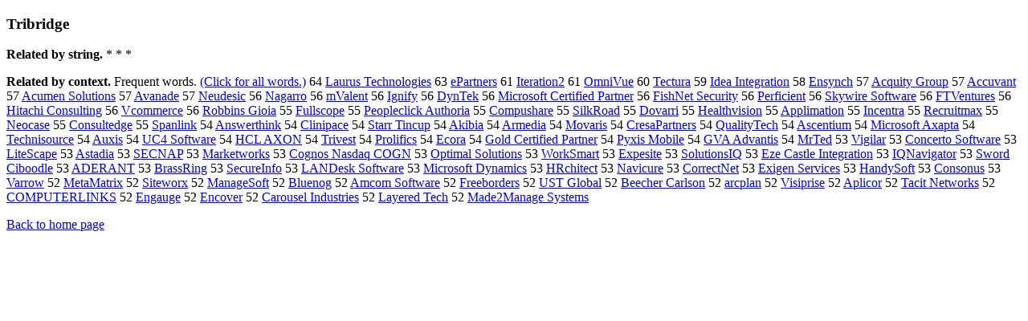

--- FILE ---
content_type: text/html; charset=UTF-8
request_url: https://www.cis.lmu.de/schuetze/e/e/eT/eTr/eTri/eTrib/OtHeR/eTribridge.html
body_size: 10794
content:
<!DOCTYPE html PUBLIC "-//W3C//DTD XHTML 1.0 Transitional//EN""http://www.w3.org/TR/xhtml1/DTD/xhtml1-transitional.dtd"><html xmlns="http://www.w3.org/1999/xhtml"><head><meta http-equiv="Content-Type" content="text/html; charset=utf-8" />
<title>Tribridge</title><h3>Tribridge</h3><b>Related by string.</b> *  *  * 
<p><b>Related by context. </b>Frequent words. <a href="leTribridge.html">(Click for all words.)</a> 64 <a href="http://cis.lmu.de/schuetze/e/e/eL/eLa/eLau/eLaur/OtHeR/eLaurus_Technologies.html">Laurus Technologies</a> 63 <a href="http://cis.lmu.de/schuetze/e/e/ee/eeP/OtHeR/eePartners.html">ePartners</a> 61 <a href="http://cis.lmu.de/schuetze/e/e/eI/eIt/OtHeR/eIteration2.html">Iteration2</a> 61 <a href="http://cis.lmu.de/schuetze/e/e/eO/eOm/eOmn/eOmni/OtHeR/eOmniVue.html">OmniVue</a> 60 <a href="http://cis.lmu.de/schuetze/e/e/eT/eTe/eTec/OtHeR/eTectura.html">Tectura</a> 59 <a href="http://cis.lmu.de/schuetze/e/e/eI/eId/eIde/eIdea/OtHeR/eIdea_Integration.html">Idea Integration</a> 58 <a href="http://cis.lmu.de/schuetze/e/e/eE/eEn/eEns/OtHeR/eEnsynch.html">Ensynch</a> 57 <a href="http://cis.lmu.de/schuetze/e/e/eA/eAc/eAcq/eAcqu/eAcqui/OtHeR/eAcquity_Group.html">Acquity Group</a> 57 <a href="http://cis.lmu.de/schuetze/e/e/eA/eAc/eAcc/eAccu/OtHeR/eAccuvant.html">Accuvant</a> 57 <a href="http://cis.lmu.de/schuetze/e/e/eA/eAc/eAcu/OtHeR/eAcumen_Solutions.html">Acumen Solutions</a> 57 <a href="http://cis.lmu.de/schuetze/e/e/eA/eAv/eAva/eAvan/OtHeR/eAvanade.html">Avanade</a> 57 <a href="http://cis.lmu.de/schuetze/e/e/eN/eNe/eNeu/OtHeR/eNeudesic.html">Neudesic</a> 56 <a href="http://cis.lmu.de/schuetze/e/e/eN/eNa/eNag/eNaga/OtHeR/eNagarro.html">Nagarro</a> 56 <a href="http://cis.lmu.de/schuetze/e/e/em/OtHeR/emValent.html">mValent</a> 56 <a href="http://cis.lmu.de/schuetze/e/e/eI/eIg/eIgn/OtHeR/eIgnify.html">Ignify</a> 56 <a href="http://cis.lmu.de/schuetze/e/e/eD/eDy/eDyn/OtHeR/eDynTek.html">DynTek</a> 56 <a href="http://cis.lmu.de/schuetze/e/e/eM/eMi/eMic/eMicr/eMicro/eMicros/eMicroso/eMicrosof/eMicrosoft/OtHeR/eMicrosoft_Certified_Partner.html">Microsoft Certified Partner</a> 56 <a href="http://cis.lmu.de/schuetze/e/e/eF/eFi/eFis/eFish/OtHeR/eFishNet_Security.html">FishNet Security</a> 56 <a href="http://cis.lmu.de/schuetze/e/e/eP/ePe/ePer/ePerf/OtHeR/ePerficient.html">Perficient</a> 56 <a href="http://cis.lmu.de/schuetze/e/e/eS/eSk/eSky/OtHeR/eSkywire_Software.html">Skywire Software</a> 56 <a href="http://cis.lmu.de/schuetze/e/e/eF/eFT/OtHeR/eFTVentures.html">FTVentures</a> 56 <a href="http://cis.lmu.de/schuetze/e/e/eH/eHi/eHit/OtHeR/eHitachi_Consulting.html">Hitachi Consulting</a> 56 <a href="http://cis.lmu.de/schuetze/e/e/eV/OtHeR/eVcommerce.html">Vcommerce</a> 56 <a href="http://cis.lmu.de/schuetze/e/e/eR/eRo/eRob/eRobb/eRobbi/OtHeR/eRobbins_Gioia.html">Robbins Gioia</a> 55 <a href="http://cis.lmu.de/schuetze/e/e/eF/eFu/eFul/eFull/OtHeR/eFullscope.html">Fullscope</a> 55 <a href="http://cis.lmu.de/schuetze/e/e/eP/ePe/ePeo/ePeop/ePeopl/ePeople/OtHeR/ePeopleclick_Authoria.html">Peopleclick Authoria</a> 55 <a href="http://cis.lmu.de/schuetze/e/e/eC/eCo/eCom/eComp/eCompu/OtHeR/eCompushare.html">Compushare</a> 55 <a href="http://cis.lmu.de/schuetze/e/e/eS/eSi/eSil/eSilk/OtHeR/eSilkRoad.html">SilkRoad</a> 55 <a href="http://cis.lmu.de/schuetze/e/e/eD/eDo/eDov/OtHeR/eDovarri.html">Dovarri</a> 55 <a href="http://cis.lmu.de/schuetze/e/e/eH/eHe/eHea/eHeal/eHealt/eHealth/OtHeR/eHealthvision.html">Healthvision</a> 55 <a href="http://cis.lmu.de/schuetze/e/e/eA/eAp/eApp/eAppl/eAppli/OtHeR/eApplimation.html">Applimation</a> 55 <a href="http://cis.lmu.de/schuetze/e/e/eI/eIn/eInc/OtHeR/eIncentra.html">Incentra</a> 55 <a href="http://cis.lmu.de/schuetze/e/e/eR/eRe/eRec/eRecr/OtHeR/eRecruitmax.html">Recruitmax</a> 55 <a href="http://cis.lmu.de/schuetze/e/e/eN/eNe/eNeo/OtHeR/eNeocase.html">Neocase</a> 55 <a href="http://cis.lmu.de/schuetze/e/e/eC/eCo/eCon/eCons/eConsu/eConsul/eConsult/OtHeR/eConsultedge.html">Consultedge</a> 55 <a href="http://cis.lmu.de/schuetze/e/e/eS/eSp/eSpa/eSpan/OtHeR/eSpanlink.html">Spanlink</a> 54 <a href="http://cis.lmu.de/schuetze/e/e/eA/eAn/eAns/OtHeR/eAnswerthink.html">Answerthink</a> 54 <a href="http://cis.lmu.de/schuetze/e/e/eC/eCl/eCli/eClin/eClini/OtHeR/eClinipace.html">Clinipace</a> 54 <a href="http://cis.lmu.de/schuetze/e/e/eS/eSt/eSta/eStar/eStarr/OtHeR/eStarr_Tincup.html">Starr Tincup</a> 54 <a href="http://cis.lmu.de/schuetze/e/e/eA/eAk/eAki/OtHeR/eAkibia.html">Akibia</a> 54 <a href="http://cis.lmu.de/schuetze/e/e/eA/eAr/eArm/eArme/OtHeR/eArmedia.html">Armedia</a> 54 <a href="http://cis.lmu.de/schuetze/e/e/eM/eMo/eMov/OtHeR/eMovaris.html">Movaris</a> 54 <a href="http://cis.lmu.de/schuetze/e/e/eC/eCr/eCre/eCres/OtHeR/eCresaPartners.html">CresaPartners</a> 54 <a href="http://cis.lmu.de/schuetze/e/e/eQ/eQu/eQua/eQual/eQuali/eQualit/eQuality/eQualityTech.html">QualityTech</a> 54 <a href="http://cis.lmu.de/schuetze/e/e/eA/eAs/eAsc/eAsce/eAscen/OtHeR/eAscentium.html">Ascentium</a> 54 <a href="http://cis.lmu.de/schuetze/e/e/eM/eMi/eMic/eMicr/eMicro/eMicros/eMicroso/eMicrosof/eMicrosoft/OtHeR/eMicrosoft_Axapta.html">Microsoft Axapta</a> 54 <a href="http://cis.lmu.de/schuetze/e/e/eT/eTe/eTec/eTech/eTechn/eTechni/OtHeR/eTechnisource.html">Technisource</a> 54 <a href="http://cis.lmu.de/schuetze/e/e/eA/eAu/OtHeR/eAuxis.html">Auxis</a> 54 <a href="http://cis.lmu.de/schuetze/e/e/eU/eUC/OtHeR/eUC4_Software.html">UC4 Software</a> 54 <a href="http://cis.lmu.de/schuetze/e/e/eH/eHC/OtHeR/eHCL_AXON.html">HCL AXON</a> 54 <a href="http://cis.lmu.de/schuetze/e/e/eT/eTr/eTri/OtHeR/eTrivest.html">Trivest</a> 54 <a href="http://cis.lmu.de/schuetze/e/e/eP/ePr/ePro/eProl/OtHeR/eProlifics.html">Prolifics</a> 54 <a href="http://cis.lmu.de/schuetze/e/e/eE/eEc/eEco/eEcor/eEcora.html">Ecora</a> 54 <a href="http://cis.lmu.de/schuetze/e/e/eG/eGo/eGol/eGold/OtHeR/eGold_Certified_Partner.html">Gold Certified Partner</a> 54 <a href="http://cis.lmu.de/schuetze/e/e/eP/ePy/OtHeR/ePyxis_Mobile.html">Pyxis Mobile</a> 54 <a href="http://cis.lmu.de/schuetze/e/e/eG/eGV/OtHeR/eGVA_Advantis.html">GVA Advantis</a> 54 <a href="http://cis.lmu.de/schuetze/e/e/eM/eMr/OtHeR/eMrTed.html">MrTed</a> 53 <a href="http://cis.lmu.de/schuetze/e/e/eV/eVi/eVig/OtHeR/eVigilar.html">Vigilar</a> 53 <a href="http://cis.lmu.de/schuetze/e/e/eC/eCo/eCon/eConc/eConce/eConcer/OtHeR/eConcerto_Software.html">Concerto Software</a> 53 <a href="http://cis.lmu.de/schuetze/e/e/eL/eLi/eLit/eLite/OtHeR/eLiteScape.html">LiteScape</a> 53 <a href="http://cis.lmu.de/schuetze/e/e/eA/eAs/eAst/OtHeR/eAstadia.html">Astadia</a> 53 <a href="http://cis.lmu.de/schuetze/e/e/eS/eSE/eSEC/OtHeR/eSECNAP.html">SECNAP</a> 53 <a href="http://cis.lmu.de/schuetze/e/e/eM/eMa/eMar/eMark/eMarke/eMarket/OtHeR/eMarketworks.html">Marketworks</a> 53 <a href="http://cis.lmu.de/schuetze/e/e/eC/eCo/eCog/eCogn/OtHeR/eCognos_Nasdaq_COGN.html">Cognos Nasdaq COGN</a> 53 <a href="http://cis.lmu.de/schuetze/e/e/eO/eOp/eOpt/eOpti/eOptim/OtHeR/eOptimal_Solutions.html">Optimal Solutions</a> 53 <a href="http://cis.lmu.de/schuetze/e/e/eW/eWo/eWor/eWork/OtHeR/eWorkSmart.html">WorkSmart</a> 53 <a href="http://cis.lmu.de/schuetze/e/e/eE/eEx/eExp/eExpe/OtHeR/eExpesite.html">Expesite</a> 53 <a href="http://cis.lmu.de/schuetze/e/e/eS/eSo/eSol/eSolu/eSolut/eSoluti/eSolutio/eSolution/eSolutionsIQ.html">SolutionsIQ</a> 53 <a href="http://cis.lmu.de/schuetze/e/e/eE/eEz/eEze/OtHeR/eEze_Castle_Integration.html">Eze Castle Integration</a> 53 <a href="http://cis.lmu.de/schuetze/e/e/eI/OtHeR/eIQNavigator.html">IQNavigator</a> 53 <a href="http://cis.lmu.de/schuetze/e/e/eS/eSw/eSwo/OtHeR/eSword_Ciboodle.html">Sword Ciboodle</a> 53 <a href="http://cis.lmu.de/schuetze/e/e/eA/eAD/OtHeR/eADERANT.html">ADERANT</a> 53 <a href="http://cis.lmu.de/schuetze/e/e/eB/eBr/eBra/eBras/eBrass/OtHeR/eBrassRing.html">BrassRing</a> 53 <a href="http://cis.lmu.de/schuetze/e/e/eS/eSe/eSec/eSecu/eSecur/eSecure/OtHeR/eSecureInfo.html">SecureInfo</a> 53 <a href="http://cis.lmu.de/schuetze/e/e/eL/eLA/eLAN/OtHeR/eLANDesk_Software.html">LANDesk Software</a> 53 <a href="http://cis.lmu.de/schuetze/e/e/eM/eMi/eMic/eMicr/eMicro/eMicros/eMicroso/eMicrosof/eMicrosoft/OtHeR/eMicrosoft_Dynamics.html">Microsoft Dynamics</a> 53 <a href="http://cis.lmu.de/schuetze/e/e/eH/eHR/OtHeR/eHRchitect.html">HRchitect</a> 53 <a href="http://cis.lmu.de/schuetze/e/e/eN/eNa/eNav/eNavi/OtHeR/eNavicure.html">Navicure</a> 53 <a href="http://cis.lmu.de/schuetze/e/e/eC/eCo/eCor/eCorr/eCorre/eCorrec/eCorrect/OtHeR/eCorrectNet.html">CorrectNet</a> 53 <a href="http://cis.lmu.de/schuetze/e/e/eE/eEx/eExi/OtHeR/eExigen_Services.html">Exigen Services</a> 53 <a href="http://cis.lmu.de/schuetze/e/e/eH/eHa/eHan/eHand/OtHeR/eHandySoft.html">HandySoft</a> 53 <a href="http://cis.lmu.de/schuetze/e/e/eC/eCo/eCon/eCons/eConso/OtHeR/eConsonus.html">Consonus</a> 53 <a href="http://cis.lmu.de/schuetze/e/e/eV/eVa/eVar/OtHeR/eVarrow.html">Varrow</a> 52 <a href="http://cis.lmu.de/schuetze/e/e/eM/eMe/eMet/eMeta/OtHeR/eMetaMatrix.html">MetaMatrix</a> 52 <a href="http://cis.lmu.de/schuetze/e/e/eS/eSi/eSit/eSite/OtHeR/eSiteworx.html">Siteworx</a> 52 <a href="http://cis.lmu.de/schuetze/e/e/eM/eMa/eMan/eMana/eManag/eManage/OtHeR/eManageSoft.html">ManageSoft</a> 52 <a href="http://cis.lmu.de/schuetze/e/e/eB/eBl/eBlu/eBlue/OtHeR/eBluenog.html">Bluenog</a> 52 <a href="http://cis.lmu.de/schuetze/e/e/eA/eAm/OtHeR/eAmcom_Software.html">Amcom Software</a> 52 <a href="http://cis.lmu.de/schuetze/e/e/eF/eFr/eFre/eFree/OtHeR/eFreeborders.html">Freeborders</a> 52 <a href="http://cis.lmu.de/schuetze/e/e/eU/eUS/OtHeR/eUST_Global.html">UST Global</a> 52 <a href="http://cis.lmu.de/schuetze/e/e/eB/eBe/eBee/eBeec/eBeech/OtHeR/eBeecher_Carlson.html">Beecher Carlson</a> 52 <a href="http://cis.lmu.de/schuetze/e/e/ea/ear/earc/OtHeR/earcplan.html">arcplan</a> 52 <a href="http://cis.lmu.de/schuetze/e/e/eV/eVi/eVis/eVisi/OtHeR/eVisiprise.html">Visiprise</a> 52 <a href="http://cis.lmu.de/schuetze/e/e/eA/eAp/OtHeR/eAplicor.html">Aplicor</a> 52 <a href="http://cis.lmu.de/schuetze/e/e/eT/eTa/eTac/OtHeR/eTacit_Networks.html">Tacit Networks</a> 52 <a href="http://cis.lmu.de/schuetze/e/e/eC/eCO/eCOM/eCOMP/OtHeR/eCOMPUTERLINKS.html">COMPUTERLINKS</a> 52 <a href="http://cis.lmu.de/schuetze/e/e/eE/eEn/eEng/OtHeR/eEngauge.html">Engauge</a> 52 <a href="http://cis.lmu.de/schuetze/e/e/eE/eEn/eEnc/eEnco/OtHeR/eEncover.html">Encover</a> 52 <a href="http://cis.lmu.de/schuetze/e/e/eC/eCa/eCar/eCaro/OtHeR/eCarousel_Industries.html">Carousel Industries</a> 52 <a href="http://cis.lmu.de/schuetze/e/e/eL/eLa/eLay/OtHeR/eLayered_Tech.html">Layered Tech</a> 52 <a href="http://cis.lmu.de/schuetze/e/e/eM/eMa/eMad/eMade/OtHeR/eMade2Manage_Systems.html">Made2Manage Systems</a> 
<p><a href="http://cis.lmu.de/schuetze/e/">Back to home page</a>
